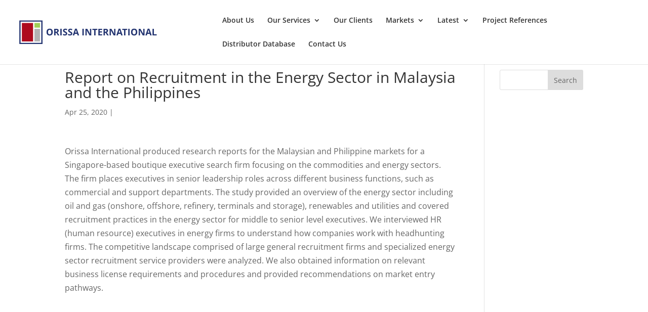

--- FILE ---
content_type: text/css; charset=UTF-8
request_url: https://www.orissa-international.com/wp-content/et-cache/61950/et-core-unified-cpt-tb-368-deferred-61950.min.css?ver=1766919217
body_size: -56
content:
.et_pb_section_0_tb_footer.et_pb_section{padding-top:0px;padding-bottom:1px;margin-top:-10px}.et_pb_row_0_tb_footer.et_pb_row{padding-top:71px!important;margin-top:-10px!important;padding-top:71px}.et_pb_text_0_tb_footer.et_pb_text{color:#474747!important}.et_pb_text_0_tb_footer h2{font-weight:700}.et_pb_text_0_tb_footer{padding-top:10%!important;padding-bottom:10%!important}.et_pb_section_1_tb_footer.et_pb_section{padding-top:0px;padding-bottom:0px;background-color:rgba(10,63,178,0.3)!important}.et_pb_row_1_tb_footer{border-bottom-color:#e09900}.et_pb_row_1_tb_footer.et_pb_row{padding-right:40px!important;padding-bottom:1px!important;margin-bottom:0px!important;padding-right:40px;padding-bottom:1px}.et_pb_row_1_tb_footer,body #page-container .et-db #et-boc .et-l .et_pb_row_1_tb_footer.et_pb_row,body.et_pb_pagebuilder_layout.single #page-container #et-boc .et-l .et_pb_row_1_tb_footer.et_pb_row,body.et_pb_pagebuilder_layout.single.et_full_width_page #page-container .et_pb_row_1_tb_footer.et_pb_row,.et_pb_row_2_tb_footer,body #page-container .et-db #et-boc .et-l .et_pb_row_2_tb_footer.et_pb_row,body.et_pb_pagebuilder_layout.single #page-container #et-boc .et-l .et_pb_row_2_tb_footer.et_pb_row,body.et_pb_pagebuilder_layout.single.et_full_width_page #page-container .et_pb_row_2_tb_footer.et_pb_row{width:90%;max-width:100%}.et_pb_text_1_tb_footer.et_pb_text,.et_pb_text_2_tb_footer.et_pb_text,.et_pb_text_3_tb_footer.et_pb_text{color:#e0a628!important}.et_pb_text_1_tb_footer{font-weight:700;text-transform:uppercase;font-size:17px;padding-bottom:0px!important;margin-left:10px!important}.et_pb_text_2_tb_footer{font-weight:700;text-transform:uppercase;font-size:17px;min-height:26px}.et_pb_text_3_tb_footer{font-weight:700;text-transform:uppercase;font-size:17px}.et_pb_row_2_tb_footer.et_pb_row{padding-top:0px!important;padding-right:40px!important;padding-bottom:0px!important;margin-bottom:0px!important;padding-top:0px;padding-right:40px;padding-bottom:0px}.et_pb_text_4_tb_footer{padding-left:2px!important;margin-right:98px!important;margin-left:10px!important;width:80%}.et_pb_text_5_tb_footer{padding-right:0px!important;padding-bottom:3px!important;padding-left:0px!important;margin-right:-3px!important;width:120%}.et_pb_text_6_tb_footer{padding-right:0px!important;padding-bottom:3px!important;padding-left:0px!important;margin-right:-30px!important;width:165%}.et_pb_image_0_tb_footer{width:180px;text-align:left;margin-left:0}@media only screen and (max-width:980px){.et_pb_row_1_tb_footer{border-bottom-color:#e09900}}@media only screen and (min-width:768px) and (max-width:980px){.et_pb_row_1_tb_footer,.et_pb_row_2_tb_footer{display:none!important}}@media only screen and (max-width:767px){.et_pb_row_1_tb_footer{border-bottom-color:#e09900;display:none!important}.et_pb_row_2_tb_footer{display:none!important}}